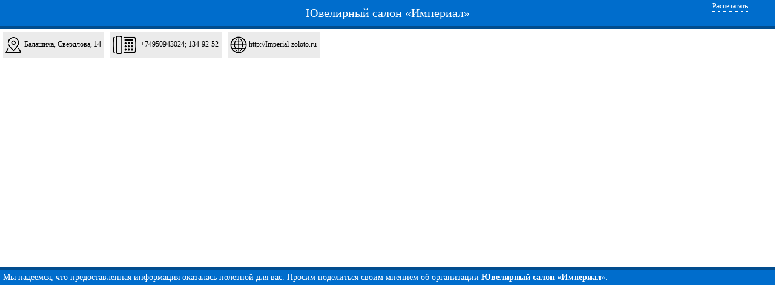

--- FILE ---
content_type: text/html; charset=UTF-8
request_url: https://www.brilliant-info.ru/info/shop/smallmap/1345
body_size: 2888
content:
<!DOCTYPE html PUBLIC "-//W3C//DTD XHTML 1.0 Transitional//EN" "http://www.w3.org/TR/xhtml1/DTD/xhtml1-transitional.dtd">
<html xmlns="http://www.w3.org/1999/xhtml" xml:lang="ru" lang="ru">
<head>
	<meta http-equiv="Content-Type" content="text/html; charset=utf-8" />
	<meta name="language" content="ru" />
	<meta name="description" content="Посмотреть расположение Ювелирный салон «Империал» на карте города Балашиха, находящейся по адресу: Балашиха, Свердлова, 14" />
<script type="text/javascript" src="/info/assets/847e8487/jquery.min.js"></script>
<title>Ювелирный салон «Империал» - на карте. Балашиха.</title>
</head>

<body>

<div class="container" id="page">
	
<style type="text/css" media="print">
.printbutton {
  visibility: hidden;
  display: none;
}
</style>


<style type="text/css">

body {
    margin: 0;
    padding: 0;
}

#page {
    font-family: Tahoma;
    padding: 0 !important;
    height: 100%;
}
.fp-head {
    background: none repeat scroll 0 0 #006dcc;
    border-bottom: 5px solid #014d8f;
    color: #fff;
    font-size: 20px;
    padding: 10px;
    text-align: center;
}

.fp-foot {
    background: none repeat scroll 0 0 #006dcc;
    border-top: 5px solid #014d8f;
    color: #fff;
    padding: 5px;
    text-align: left;
    font-size: 14px;
}



.fp-head a {
  color: #fff;
  text-decoration: none;
}

.sm-address, .sm-work_time, .sm-phone, .sm-url {
  border: 5px solid white;
  border-collapse: collapse;
  display: table-cell;
  font-size: 12px;
  padding: 5px;
  padding-left: 35px;
  min-width: 10%;
  height: 32px;
  vertical-align: middle;
}

.sm-address {
  background: #ebebeb url("/info/images/sm-address.png") no-repeat scroll 4px center  !important;
}

.sm-work_time {
  background: #ebebeb url("/info/images/sm-work_time.png") no-repeat scroll 4px center  !important;
  padding-left: 43px;
}

.sm-phone {
  background: #ebebeb url("/info/images/sm-phone.png") no-repeat scroll 4px center  !important;
  padding-left: 50px;
}

.sm-url {
  background: #ebebeb url("/info/images/sm-url.png") no-repeat scroll 4px center  !important;
}

</style>
<div class="fp-head">
	<span><a target="_top" href="/info/gde-kupit-ukrasheniya-iz-brilliantov/yuvelirnyi-salon-imperial-1345">Ювелирный салон «Империал»</a></span>	<a class="printbutton" onClick="window.print()" href="#"  style="text-decoration: none; border-bottom: 1px dotted; position: absolute; right: 45px; font-size: 12px; top: 3px;">Распечатать</a><br clear="all">
</div>

<div class="small-map-info">
	<div class="sm-address">Балашиха, Свердлова, 14</div>		<div class="sm-phone">+74950943024; 134-92-52</div>	<div class="sm-url"><span>http://Imperial-zoloto.ru</span></div></div>



<script type="text/javascript" src="https://api-maps.yandex.ru/2.1/?lang=ru-RU"></script>

<style>
#map {
    width: 630px; 
    min-height:340px; 
    height: 100%; 
    margin: 0; 
    padding: 0 5px;
    background: #ffffff none repeat scroll 0 0;
}

.custom_list_item {
  color: black !important;
  display: block;
  font-size: 12px;
  line-height: 12px;
  margin-bottom: 0;
  padding: 3px 0 3px 3px;
  text-decoration: none;
}
</style>
<script type="text/javascript">
ymaps.ready(init);

function init () {

    var customBalloonContentLayout = ymaps.templateLayoutFactory.createClass([
            '<div style="width: 410px; height: 300px;"><div style="width: 130px; overflow-y: auto; max-height: 100%; display:inline-block;"><ul>',
            '{% for geoObject in properties.geoObjects %}',
                '<li><a href="javascript:void(0)" class="custom_list_item" data-id="{{ geoObject.id_ }}" data-type="{{ geoObject.type }}" >{{ geoObject.properties.hintContent|raw }}</a></li>',
            '{% endfor %}',
            '</ul></div><div class="custom_baloon_content" style="display: block; float: right; overflow-y: auto; max-height: 100%; width: 275px; margin-left: 5px;"></div></div>'
        ].join(''));
    
    
    jQuery(document).on( "click", "a.custom_list_item", function() {
        jQuery(".custom_list_item").css("background-color", "white");
        jQuery(".custom_list_item").css("font-weight", "normal");
        jQuery(this).css("background-color", "#cccccc");
        jQuery(this).css("font-weight", "bold");
        jQuery(".custom_baloon_content").html("Идет загрузка");
        $.ajax({
            url: "/info/drajax/mapmarker?type="+jQuery(this).data().type+"&id="+jQuery(this).data().id 
        }).done(function(data) {
                jQuery(".custom_baloon_content").html(data);
        });
    });
    

    var myMap = new ymaps.Map('map', {
            center: [55.820728, 37.96867],
            zoom: 13
        }),
        objectManager = new ymaps.ObjectManager({
            geoObjectOpenBalloonOnClick: false,
            clusterize: true,
            gridSize: 10,
            clusterBalloonContentLayout: customBalloonContentLayout
        });

    myMap.geoObjects.add(objectManager);


    $.ajax({
        url: "/info/drajax/mapjson?shop_id=1345&city=84"
    }).done(function(data) {
            objectManager.add(data);
        });

    function loadBalloonData (obj) {
        var dataDeferred = ymaps.vow.defer();
        function resolveData () {
            $.ajax({
                url: "/info/drajax/mapmarker?type="+obj.type+"&id="+obj.id_ 
            }).done(function(data) {
                    dataDeferred.resolve(data);
            });
        }
        resolveData();
        return dataDeferred.promise();
    }

    function hasBalloonData (objectId) {
        return objectManager.objects.getById(objectId).properties.balloonContent;
    }
    
    objectManager.clusters.options.set('preset','islands#invertedGrayClusterIcons');

    objectManager.objects.events.add('click', function (e) {
        var objectId = e.get('objectId');
        if (hasBalloonData(objectId)) {
            objectManager.objects.balloon.open(objectId);
        } else {
            var obj = objectManager.objects.getById(objectId);
            obj.properties.balloonContent = 'Идет загрузка';
            objectManager.objects.balloon.open(objectId);
            loadBalloonData(obj).then(function (data) {
                obj.properties.balloonContent = data;
                objectManager.objects.balloon.setData(obj);
            });
        }
    });

}


</script>



<div id="map"></div>





<div class="fp-foot">
	Мы надеемся, что предоставленная информация оказалась полезной для вас. Просим поделиться своим мнением об организации <strong>Ювелирный салон «Империал»</strong>.<br>
			<div class="web_counter printbutton" style="position: absolute; right: 5px; bottom: 17px;">
			 <!--LiveInternet counter--><script type="text/javascript"><!--
document.write('<a href="https://www.liveinternet.ru/click" '+
'target=_blank><img src="https://counter.yadro.ru/hit?t16.6;r'+
escape(document.referrer)+((typeof(screen)=='undefined')?'':
';s'+screen.width+'*'+screen.height+'*'+(screen.colorDepth?
screen.colorDepth:screen.pixelDepth))+';u'+escape(document.URL)+
';'+Math.random()+
'" alt="" title="LiveInternet: показано число просмотров за 24 часа, посетителей за 24 часа и за сегодн\я" '+
'border=0 width=88 height=31><\/a>')//--></script><!--/LiveInternet-->		</div>
		<div class="web_site" style="position: absolute; bottom: 5px; font-size: 12px; right: 5px;">http://www.brilliant-info.ru</div>
</div>
</div><!-- page -->

</body>
</html>
